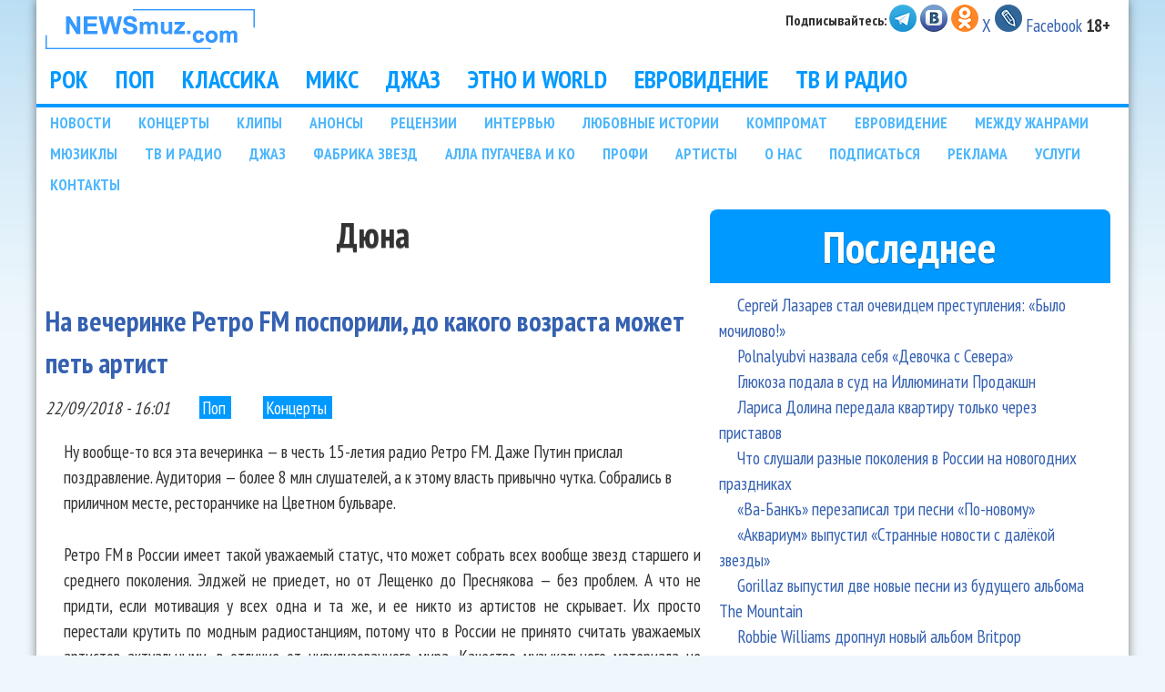

--- FILE ---
content_type: text/html; charset=utf-8
request_url: https://newsmuz.com/news/dyuna
body_size: 16367
content:
<!DOCTYPE html>
<!--[if lt IE 7]><html class="lt-ie9 lt-ie8 lt-ie7" lang="ru" dir="ltr"><![endif]-->
<!--[if IE 7]><html class="lt-ie9 lt-ie8" lang="ru" dir="ltr"><![endif]-->
<!--[if IE 8]><html class="lt-ie9" lang="ru" dir="ltr"><![endif]-->
<!--[if gt IE 8]><!--><html lang="ru" dir="ltr"><!--<![endif]-->
<head>
<meta charset="utf-8" />
<link rel="shortcut icon" href="https://newsmuz.com/i/favicon.ico" type="image/vnd.microsoft.icon" />
<meta name="viewport" content="width=device-width, initial-scale=1" />
<meta name="MobileOptimized" content="width" />
<meta name="HandheldFriendly" content="true" />
<meta name="apple-mobile-web-app-capable" content="yes" />
<meta name="generator" content="Drupal 7 (https://www.drupal.org)" />
<link rel="canonical" href="https://newsmuz.com/news/dyuna" />
<link rel="shortlink" href="https://newsmuz.com/taxonomy/term/2478" />
<meta property="og:site_name" content="Новости музыки и шоу бизнеса NEWSmuz.com" />
<meta property="og:type" content="article" />
<meta property="og:url" content="https://newsmuz.com/news/dyuna" />
<meta property="og:title" content="Дюна" />
<!-- SAPE RTB JS -->
<script
    async="async"
    src="https://cdn-rtb.sape.ru/rtb-b/js/405/2/130405.js"
    type="text/javascript">
</script>
<!-- SAPE RTB END -->
<script type="text/javascript" src="https://code.giraff.io/data/widget-newsmuzcom.js" async></script>
<title>Дюна | Новости музыки и шоу бизнеса NEWSmuz.com</title>
<link type="text/css" rel="stylesheet" href="https://newsmuz.com/sites/default/files/css/css_xE-rWrJf-fncB6ztZfd2huxqgxu4WO-qwma6Xer30m4.css" media="all" />
<link type="text/css" rel="stylesheet" href="https://newsmuz.com/sites/default/files/css/css_TFMvm36qZWYUB9QWC9Dg17dObqbH0WbVFGmj7WwKxVQ.css" media="all" />
<link type="text/css" rel="stylesheet" href="https://newsmuz.com/sites/default/files/css/css_6dxETVkZ-Hpxuqn18FFNAll__uPG4B_c1uslY3x0KBI.css" media="all" />
<link type="text/css" rel="stylesheet" href="https://newsmuz.com/sites/default/files/css/css_rP5iJ-BWw4FVpOe_fVdjUyvLTPm1N_h8l6xOGKgf73Y.css" media="screen" />
<link type="text/css" rel="stylesheet" href="https://newsmuz.com/sites/default/files/css/css_A_Bjr1OZLaoOmBYs5cwXKsnbe13CMMH54erE7R4SHOM.css" media="all" />
<link type="text/css" rel="stylesheet" href="https://newsmuz.com/sites/default/files/css/css_VGQf2kLZQvENGpm2GhJw62TSDl8xsQwTRbJEI5HO_dQ.css" media="only screen" />
<link type="text/css" rel="stylesheet" href="https://newsmuz.com/sites/default/files/css/css_oqVnrqZfThSF_ULUZ2N24tMe9769cnbC5u-jVqAebDs.css" media="screen" />
<link type="text/css" rel="stylesheet" href="https://newsmuz.com/sites/default/files/css/css_4kjUfjTmybmbDrCvPS_ATL1zdeBbBpbjxuvbRfWRoj8.css" media="only screen" />
<link type="text/css" rel="stylesheet" href="//fonts.googleapis.com/css?family=PT+Sans+Narrow:400,700&amp;subset=cyrillic-ext" media="all" />

<!--[if lt IE 8]>
<link type="text/css" rel="stylesheet" href="https://newsmuz.com/sites/default/files/css/css_reur1-RX9x2uqDVEJYGn_wdONfl7b1-HQiSiY8o5w3U.css" media="screen" />
<![endif]-->
<script type="text/javascript" src="https://newsmuz.com/sites/default/files/js/js_YD9ro0PAqY25gGWrTki6TjRUG8TdokmmxjfqpNNfzVU.js"></script>
<script type="text/javascript" src="https://newsmuz.com/sites/default/files/js/js_5eyyqd1-Lx5w-gJAfeM7ZAxC5ESwa_zupyS80-93sUY.js"></script>
<script type="text/javascript" src="https://newsmuz.com/sites/default/files/js/js_5JlhunjPX2AcdUhxcgUP_7R-x_MNuoVnjJZu_Z8aAXc.js"></script>
<script type="text/javascript" src="https://newsmuz.com/sites/default/files/js/js_bOjt6zaGKW3Ql601Hup9iK7fIzn0qjAbJuy9e8DrGus.js"></script>
<script type="text/javascript">
<!--//--><![CDATA[//><!--
jQuery.extend(Drupal.settings, {"basePath":"\/","pathPrefix":"","setHasJsCookie":0,"ajaxPageState":{"theme":"pixture_reloaded","theme_token":"Fkgt6XkRgN5e66Q-ZVep00-tev37OubTAaYot8HA-5I","js":{"0":1,"misc\/jquery.js":1,"misc\/jquery-extend-3.4.0.js":1,"misc\/jquery-html-prefilter-3.5.0-backport.js":1,"misc\/jquery.once.js":1,"misc\/drupal.js":1,"sites\/all\/modules\/lazyloader\/jquery.lazyloader.js":1,"public:\/\/languages\/ru_clR_US1KdmQ9bfw7QCuwXBv9zWONCutC0Y8eDMmkylo.js":1,"sites\/all\/libraries\/colorbox\/jquery.colorbox-min.js":1,"sites\/all\/modules\/colorbox\/js\/colorbox.js":1,"sites\/all\/modules\/colorbox\/js\/colorbox_load.js":1,"sites\/all\/modules\/colorbox\/js\/colorbox_inline.js":1,"sites\/all\/libraries\/superfish\/sftouchscreen.js":1,"sites\/all\/libraries\/superfish\/jquery.hoverIntent.minified.js":1,"sites\/all\/libraries\/superfish\/sfsmallscreen.js":1,"sites\/all\/libraries\/superfish\/supposition.js":1,"sites\/all\/libraries\/superfish\/superfish.js":1,"sites\/all\/libraries\/superfish\/supersubs.js":1,"sites\/all\/modules\/superfish\/superfish.js":1,"sites\/all\/themes\/adaptivetheme\/at_core\/scripts\/scalefix.js":1},"css":{"modules\/system\/system.base.css":1,"modules\/system\/system.menus.css":1,"modules\/system\/system.messages.css":1,"modules\/system\/system.theme.css":1,"modules\/comment\/comment.css":1,"modules\/field\/theme\/field.css":1,"modules\/node\/node.css":1,"modules\/user\/user.css":1,"sites\/all\/modules\/views\/css\/views.css":1,"sites\/all\/modules\/lazyloader\/lazyloader.css":1,"sites\/all\/modules\/ckeditor\/css\/ckeditor.css":1,"sites\/all\/libraries\/colorbox\/example3\/colorbox.css":1,"sites\/all\/modules\/ctools\/css\/ctools.css":1,"sites\/all\/modules\/panels\/css\/panels.css":1,"modules\/taxonomy\/taxonomy.css":1,"sites\/all\/libraries\/superfish\/css\/superfish.css":1,"sites\/all\/libraries\/superfish\/style\/nm-home.css":1,"sites\/all\/libraries\/superfish\/style\/nm-sec.css":1,"sites\/all\/themes\/adaptivetheme\/at_core\/css\/at.settings.style.headings.css":1,"sites\/all\/themes\/adaptivetheme\/at_core\/css\/at.settings.style.image.css":1,"sites\/all\/themes\/adaptivetheme\/at_core\/css\/at.layout.css":1,"sites\/all\/themes\/pixture_reloaded\/color\/colors.css":1,"sites\/all\/themes\/pixture_reloaded\/css\/pixture_reloaded.css":1,"sites\/all\/themes\/pixture_reloaded\/css\/pixture_reloaded.settings.style.css":1,"public:\/\/adaptivetheme\/pixture_reloaded_files\/pixture_reloaded.responsive.layout.css":1,"public:\/\/adaptivetheme\/pixture_reloaded_files\/pixture_reloaded.fonts.css":1,"public:\/\/adaptivetheme\/pixture_reloaded_files\/pixture_reloaded.responsive.styles.css":1,"\/\/fonts.googleapis.com\/css?family=PT+Sans+Narrow:400,700\u0026subset=cyrillic-ext":1,"public:\/\/adaptivetheme\/pixture_reloaded_files\/pixture_reloaded.lt-ie8.layout.css":1}},"colorbox":{"transition":"elastic","speed":"350","opacity":"0.85","slideshow":true,"slideshowAuto":true,"slideshowSpeed":"4500","slideshowStart":"\u0421\u0442\u0430\u0440\u0442 \u0441\u043b\u0430\u0439\u0434\u0448\u043e\u0443","slideshowStop":"\u041e\u0441\u0442\u0430\u043d\u043e\u0432\u0438\u0442\u044c \u0441\u043b\u0430\u0439\u0434\u0448\u043e\u0443","current":"{current} \u0438\u0437 {total}","previous":"\u00ab \u041f\u0440\u0435\u0434.","next":"\u0421\u043b\u0435\u0434. \u00bb","close":"\u0417\u0430\u043a\u0440\u044b\u0442\u044c","overlayClose":true,"returnFocus":true,"maxWidth":"98%","maxHeight":"98%","initialWidth":"350","initialHeight":"350","fixed":true,"scrolling":true,"mobiledetect":true,"mobiledevicewidth":"480px","file_public_path":"\/sites\/default\/files","specificPagesDefaultValue":"admin*\nimagebrowser*\nimg_assist*\nimce*\nnode\/add\/*\nnode\/*\/edit\nprint\/*\nprintpdf\/*\nsystem\/ajax\nsystem\/ajax\/*"},"views":{"ajax_path":"\/views\/ajax","ajaxViews":{"views_dom_id:0a2d03d215157ace3446960c5839b75b":{"view_name":"last","view_display_id":"block","view_args":"","view_path":"taxonomy\/term\/2478","view_base_path":null,"view_dom_id":"0a2d03d215157ace3446960c5839b75b","pager_element":0},"views_dom_id:1eea4a2c43bbdc047ab3076449c5fe08":{"view_name":"news_razd","view_display_id":"block","view_args":"2478","view_path":"taxonomy\/term\/2478","view_base_path":null,"view_dom_id":"1eea4a2c43bbdc047ab3076449c5fe08","pager_element":0}}},"urlIsAjaxTrusted":{"\/views\/ajax":true},"superfish":[{"id":"1","sf":{"animation":{"opacity":"show","height":"show"},"speed":"\u0027fast\u0027","autoArrows":true,"dropShadows":true,"disableHI":false},"plugins":{"touchscreen":{"mode":"useragent_predefined"},"smallscreen":{"mode":"window_width","addSelected":true,"menuClasses":false,"hyperlinkClasses":false,"title":"\u0420\u0430\u0437\u0434\u0435\u043b\u044b"},"supposition":false,"bgiframe":false}},{"id":"2","sf":{"animation":{"opacity":"show","height":"show"},"speed":"\u0027fast\u0027","autoArrows":true,"dropShadows":true,"disableHI":false},"plugins":{"smallscreen":{"mode":"window_width","addSelected":false,"menuClasses":false,"hyperlinkClasses":false,"title":"\u041f\u043e\u0434\u0440\u0430\u0437\u0434\u0435\u043b\u044b"},"supposition":true,"bgiframe":false,"supersubs":{"minWidth":"12","maxWidth":"27","extraWidth":1}}}],"adaptivetheme":{"pixture_reloaded":{"layout_settings":{"bigscreen":"two-sidebars-right","tablet_landscape":"two-sidebars-right-stack","tablet_portrait":"one-col-stack","smalltouch_landscape":"one-col-stack","smalltouch_portrait":"one-col-stack"},"media_query_settings":{"bigscreen":"only screen and (min-width:1025px)","tablet_landscape":"only screen and (min-width:1023px) and (max-width:1024px)","tablet_portrait":"only screen and (min-width:1023px) and (max-width:1024px)","smalltouch_landscape":"@media only screen and (min-width:321px) and (max-width:1022px)","smalltouch_portrait":"@media only screen and (min-width:321px) and (max-width:1022px)"}}},"lazyloader":{"loadImageDelay":"50"}});
//--><!]]>
</script>
<!--[if lt IE 9]>
<script src="https://newsmuz.com/sites/all/themes/adaptivetheme/at_core/scripts/html5.js?t8b8vi"></script>
<script src="https://newsmuz.com/sites/all/themes/adaptivetheme/at_core/scripts/respond.js?t8b8vi"></script>
<![endif]-->

</head>
<body class="html not-front not-logged-in one-sidebar sidebar-first page-taxonomy page-taxonomy-term page-taxonomy-term- page-taxonomy-term-2478 site-name-hidden atr-7.x-3.x atv-7.x-3.1 lang-ru site-name-новости-музыки-и-шоу-бизнеса-newsmuzcom section-news color-scheme-custom pixture-reloaded bs-l bb-n mb-dd mbp-l rc-8">
  <div id="skip-link" class="nocontent">
    <a href="#main-content" class="element-invisible element-focusable">Перейти к основному содержанию</a>
  </div>
    <div class="texture-overlay">
  <div id="page" class="container page ssc-n ssw-n ssa-l sss-n btc-n btw-b bta-c bts-l ntc-n ntw-b nta-c nts-n ptc-n ptw-b pta-c pts-l">

    <header id="header" class="clearfix" role="banner">
      <div class="header-inner clearfix">

                  <!-- start: Branding -->
          <div id="branding" class="branding-elements clearfix">

                          <div id="logo">
                <a href="/"><img class="site-logo" data-src="https://newsmuz.com/i/top.gif" src="https://newsmuz.com/sites/all/modules/lazyloader/image_placeholder.gif" alt="Новости музыки и шоу бизнеса NEWSmuz.com" /><noscript><img class="site-logo" src="https://newsmuz.com/i/top.gif" alt="Новости музыки и шоу бизнеса NEWSmuz.com" /></noscript></a>              </div>
            
                          <!-- start: Site name and Slogan hgroup -->
              <div id="name-and-slogan" class="element-invisible h-group" id="name-and-slogan">

                                  <h1 id="site-name" class="element-invisible" id="site-name"><a href="/" title="Главная страница">Новости музыки и шоу бизнеса NEWSmuz.com</a></h1>
                
                
              </div><!-- /end #name-and-slogan -->
            
          </div><!-- /end #branding -->
        
        <div class="region region-header"><div class="region-inner clearfix"><div id="block-block-27" class="block block-block no-title odd first last block-count-1 block-region-header block-27" ><div class="block-inner clearfix">  
  
  <div class="block-content content"><noindex><b><sup>&nbsp;Подписывайтесь: </sup></b><a href="https://t.me/newsmuz"><img src="/i/2014/telegram.png"></a> <a href="https://vk.com/newsmuzcom"><img src="/i/2014/vk.png"></a> <a href="https://ok.ru/group/62380783370354"><img src="/i/2014/ok.png" alt="Одноклассники"></a>  <a href="https://x.com/newsmuz">X</a> <a href="https://newsmusic.livejournal.com"><img src="/i/2014/livejournal.png" alt="ЖЖ" border="0"></a> <a href="https://www.facebook.com/newsmuz">Facebook</a> </noindex> <b>18+</b> </div>
  </div></div></div></div>
      </div>

    </header> <!-- /header -->

    <div id="menu-bar" class="nav clearfix"><nav id="block-superfish-1" class="block block-superfish menu-wrapper menu-bar-wrapper clearfix odd first block-count-2 block-region-menu-bar block-1" >  
      <h2 class="element-invisible block-title">Main menu</h2>
  
  <ul id="superfish-1" class="menu sf-menu sf-main-menu sf-horizontal sf-style-nm-home sf-total-items-8 sf-parent-items-0 sf-single-items-8"><li id="menu-823-1" class="first odd sf-item-1 sf-depth-1 sf-no-children"><a href="/rock" title="Новости рока и рок-музыки" class="sf-depth-1">РОК</a></li><li id="menu-824-1" class="middle even sf-item-2 sf-depth-1 sf-no-children"><a href="/pop" title="Новости популярной музыки" class="sf-depth-1">ПОП</a></li><li id="menu-825-1" class="middle odd sf-item-3 sf-depth-1 sf-no-children"><a href="/classic" title="Новости классической музыки и академической музыки" class="sf-depth-1">КЛАССИКА</a></li><li id="menu-826-1" class="middle even sf-item-4 sf-depth-1 sf-no-children"><a href="/music" title="Микс из разных жанров. Новости" class="sf-depth-1">МИКС</a></li><li id="menu-827-1" class="middle odd sf-item-5 sf-depth-1 sf-no-children"><a href="/jazz" title="Новости джаза" class="sf-depth-1">ДЖАЗ</a></li><li id="menu-828-1" class="middle even sf-item-6 sf-depth-1 sf-no-children"><a href="/ethno-world" title="Новости этно и world музыки" class="sf-depth-1">ЭТНО И WORLD</a></li><li id="menu-829-1" class="middle odd sf-item-7 sf-depth-1 sf-no-children"><a href="/newsarchive_59_5.htm" title="Конкурс Евровидение" class="sf-depth-1">ЕВРОВИДЕНИЕ</a></li><li id="menu-830-1" class="last even sf-item-8 sf-depth-1 sf-no-children"><a href="/tv-radio" title="Новости ТВ и радио" class="sf-depth-1">ТВ И РАДИО</a></li></ul>
  </nav><nav id="block-superfish-2" class="block block-superfish menu-wrapper menu-bar-wrapper clearfix even last block-count-3 block-region-menu-bar block-2" >  
      <h2 class="element-invisible block-title">Подразделы</h2>
  
  <ul id="superfish-2" class="menu sf-menu sf-menu-sec-menu sf-horizontal sf-style-nm-sec sf-total-items-22 sf-parent-items-0 sf-single-items-22"><li id="menu-834-2" class="first odd sf-item-1 sf-depth-1 sf-no-children"><a href="/news" title="Новости шоу-бизнеса и музыки" class="sf-depth-1">НОВОСТИ</a></li><li id="menu-835-2" class="middle even sf-item-2 sf-depth-1 sf-no-children"><a href="/show" title="Репортажи с концертов" class="sf-depth-1">КОНЦЕРТЫ</a></li><li id="menu-836-2" class="middle odd sf-item-3 sf-depth-1 sf-no-children"><a href="/clip" title="Музыкальные клипы" class="sf-depth-1">КЛИПЫ</a></li><li id="menu-837-2" class="middle even sf-item-4 sf-depth-1 sf-no-children"><a href="/anonce" title="Анонсы музыки" class="sf-depth-1">АНОНСЫ</a></li><li id="menu-838-2" class="middle odd sf-item-5 sf-depth-1 sf-no-children"><a href="/reviews" title="Рецензии на альбомы" class="sf-depth-1">РЕЦЕНЗИИ</a></li><li id="menu-839-2" class="middle even sf-item-6 sf-depth-1 sf-no-children"><a href="/interview" title="Интервью" class="sf-depth-1">ИНТЕРВЬЮ</a></li><li id="menu-840-2" class="middle odd sf-item-7 sf-depth-1 sf-no-children"><a href="/lovestories" title="Любовные истории в шоу-бизнесе" class="sf-depth-1">ЛЮБОВНЫЕ ИСТОРИИ</a></li><li id="menu-841-2" class="middle even sf-item-8 sf-depth-1 sf-no-children"><a href="/compromat" title="Компромат в шоу-бизнесе" class="sf-depth-1">КОМПРОМАТ</a></li><li id="menu-13858-2" class="middle odd sf-item-9 sf-depth-1 sf-no-children"><a href="/newsarchive_59_5.htm" title="" class="sf-depth-1">ЕВРОВИДЕНИЕ</a></li><li id="menu-842-2" class="middle even sf-item-10 sf-depth-1 sf-no-children"><a href="/other" title="Музыка любых жанров" class="sf-depth-1">МЕЖДУ ЖАНРАМИ</a></li><li id="menu-843-2" class="middle odd sf-item-11 sf-depth-1 sf-no-children"><a href="/musical" title="Мюзиклы" class="sf-depth-1">МЮЗИКЛЫ</a></li><li id="menu-13857-2" class="middle even sf-item-12 sf-depth-1 sf-no-children"><a href="/tv-radio" title="" class="sf-depth-1">ТВ И РАДИО</a></li><li id="menu-13859-2" class="middle odd sf-item-13 sf-depth-1 sf-no-children"><a href="/jazz" title="" class="sf-depth-1">ДЖАЗ</a></li><li id="menu-844-2" class="middle even sf-item-14 sf-depth-1 sf-no-children"><a href="/fabrika-zvezd" title="Фабрика звезд" class="sf-depth-1">ФАБРИКА ЗВЕЗД</a></li><li id="menu-845-2" class="middle odd sf-item-15 sf-depth-1 sf-no-children"><a href="/alla-pugacheva" title="Алла Пугачева и Компания" class="sf-depth-1">АЛЛА ПУГАЧЕВА И КО</a></li><li id="menu-3013-2" class="middle even sf-item-16 sf-depth-1 sf-no-children"><a href="/profi" title="Профессиональные музыкальные новости" class="sf-depth-1">ПРОФИ</a></li><li id="menu-1238-2" class="middle odd sf-item-17 sf-depth-1 sf-no-children"><a href="/artist" title="Новости по артистам" class="sf-depth-1">АРТИСТЫ</a></li><li id="menu-1240-2" class="middle even sf-item-18 sf-depth-1 sf-no-children"><a href="/about" title="О NEWSmuz.com" class="sf-depth-1">О НАС</a></li><li id="menu-1239-2" class="middle odd sf-item-19 sf-depth-1 sf-no-children"><a href="/podpiska" title="Подписка на новости шоу-бизнеса" class="sf-depth-1">ПОДПИСАТЬСЯ</a></li><li id="menu-1241-2" class="middle even sf-item-20 sf-depth-1 sf-no-children"><a href="/reklama" title="Реклама на NEWSmuz.com" class="sf-depth-1">РЕКЛАМА</a></li><li id="menu-10672-2" class="middle odd sf-item-21 sf-depth-1 sf-no-children"><a href="/uslugi" title="" class="sf-depth-1">УСЛУГИ</a></li><li id="menu-1249-2" class="last even sf-item-22 sf-depth-1 sf-no-children"><a href="/contacts" title="Контакты" class="sf-depth-1">КОНТАКТЫ</a></li></ul>
  </nav></div>
    <!-- Messages and Help -->
        
    <!-- Breadcrumbs -->
    
    
    <!-- Three column 3x33 Gpanel -->
    
    <div id="columns">
      <div class="columns-inner clearfix">

        <div id="content-column">
          <div class="content-inner">

            
            <section id="main-content" role="main">

                                            <header id="main-content-header" class="clearfix">

                                      <h1 id="page-title">Дюна</h1>
                  
                  
                </header>
                                                          <div id="content">
                  <div id="block-block-41" class="block block-block no-title odd first last block-count-4 block-region-content block-41" >  
  
  <!-- SAPE RTB DIV 600x340 -->
<div id="SRTB_734547"></div>
<!-- SAPE RTB END -->
  </div><div class="term-listing-heading"></div><div class="view view-full view-id-full view-display-id-block view-dom-id-28983e411d1989af3984f024ef23877a">
        
  
  
      <div class="view-content">
        <div class="views-row views-row-1 views-row-odd views-row-first views-row-last">
      
  <div class="views-field views-field-title-1">        <h2 class="field-content"><a href="/news/2018/na-vecherinke-retro-fm-posporili-do-kakogo-vozrasta-mozhet-pet-artist-41931">На вечеринке Ретро FM поспорили, до какого возраста может петь артист</a></h2>  </div>  
  <span class="views-field views-field-created">        <em class="field-content">22/09/2018 - 16:01</em>  </span>      &nbsp;  
  <span class="views-field views-field-field-razdel-news">        <span class="field-content"><a href="/pop">Поп</a></span>  </span>      &nbsp;  
  <span class="views-field views-field-field-podrazdel">        <span class="field-content"><a href="/show">Концерты</a></span>  </span>  
  <div class="views-field views-field-field-teaser">        <div class="field-content">Ну вообще-то вся эта вечеринка — в честь 15-летия радио Ретро FM. Даже Путин прислал поздравление. Аудитория — более 8 млн слушателей, а к этому власть привычно чутка. Собрались в приличном месте, ресторанчике на Цветном бульваре. </div>  </div>  
  <div class="views-field views-field-body">        <div class="field-content"><p>Ретро FM в России имеет такой уважаемый статус, что может собрать всех вообще звезд старшего и среднего поколения. Элджей не приедет, но от Лещенко до Преснякова — без проблем. А что не придти, если мотивация у всех одна и та же, и ее никто из артистов не скрывает. Их просто перестали крутить по модным радиостанциям, потому что в России не принято считать уважаемых артистов актуальными, в отличие от цивилизованного мира. Качество музыкального материала не имеет значения, а вот возраст — да.

<p>С другой стороны, нельзя сказать, чтобы звезды так уж сильно стремились доказать свою актуальность. Многие приехали даже без минусовок, потому что кто же не знает их золотые хиты. Виктор Рыбин («Дюна») уже со сцены иронизировал на тему звучащей фонограммы «Страны Лимонии», дескать, ее из караоке взяли. Но так и не объяснил, отчего он поет под то, что дадут. 

<p>Вообще-то мероприятие загадывалось под спонсоров, рекламодателей и региональных вещателей станции. Они доброжелательны. Они с радостью принимали всех, и даже более чем тепло.

<p>Тот же Виктор Рыбин поведал, что на день рождения супруга подарила ему игрушку-хрюшку, и когда открываешь холодильник, то она хрюкает. Про группу «Дюна» он сказал, что старшие ее забыли, а молодежь не знает. Когда его супругу Наталью Сенчукову спросили словами песни: «А Витька бабник?», - она уверенно ответила, что он - нормальный мужик, и потому Витька - бабник. Дмитрий Харатьян спел ту самую песню из «Гардемаринов», и рассказал, что прямо сейчас снимается их продолжение.

<p><DIV class=box_foto align=center><a href="https://pp.userapi.com/c850728/v850728768/92b0/LOZS7Lbe1bc.jpg" class="colorbox-load" title="Александр Иванов"><img src="https://pp.userapi.com/c850728/v850728768/92b0/LOZS7Lbe1bc.jpg" alt="Александр Иванов"></a><BR><STRONG>Александр Иванов</STRONG></DIV>

<p>Александр Иванов («Рондо») изображал рок-н-ролл в «Моя неласковая Русь» и «Потерянный рай», а между делом сообщил, что «мы понемножку разваливаемся, в госпиталях нас собирают, и спасибо Ретро за то, что продолжают нашу творческую жизнь». А между тем, все выступление Иванова очень тщательно снимал Виктор Салтыков, да еще как творчески — менял ракурсы, крутил телефон влево-вправо…

<p><DIV class=box_foto align=center><a href="https://pp.userapi.com/c850728/v850728768/92ce/HOO87mYh5gc.jpg" class="colorbox-load" title="Виктор Салтыков"><img src="https://pp.userapi.com/c850728/v850728768/92ce/HOO87mYh5gc.jpg" alt="Виктор Салтыков"></a><BR><STRONG>Виктор Салтыков</STRONG></DIV>

<p>Затем вышел и сказал, что спасибо Ретро ФМ за то, что хоть 98 лет можно стоять на сцене. С ведущими концерта возник торг по годам, но около сотни как раз сошлись. Салтыков спел «Белую ночь» и «Кони в яблоках». По поводу последней он заметил, что не предполагал, что именно она станет главной, но так уж судьба сложилась… Зато девушки из зала с удовольствием перебрались на сцену, и лихо пританцовывали под него.

<p><DIV class=box_foto align=center><a href="https://pp.userapi.com/c850728/v850728768/92d8/4_1UOuB1D5s.jpg" class="colorbox-load" title="Шура"><img src="https://pp.userapi.com/c850728/v850728768/92d8/4_1UOuB1D5s.jpg" alt="Шура"></a><BR><STRONG>Шура</STRONG></DIV>

<p>Шура в спортивной куртке индийской масти развязно отпел «Отшумели летние дожди» и «Холодную луну». За ним вышла Лада Дэнс с треками «Аромат любви» и «Девочка-ночь», и даже завела публику. Худющий Влад Сташевский напомнил про «Сеньориту Наташку» и «Позови меня в ночи», а заодно и про то, что он чуть ли не все эти 15 лет звучит на станции.

<p><DIV class=box_foto align=center><a href="https://pp.userapi.com/c850728/v850728768/92e2/GES7dUkHECc.jpg" class="colorbox-load" title="Олег Газманов"><img src="https://pp.userapi.com/c850728/v850728768/92e2/GES7dUkHECc.jpg" alt="Олег Газманов"></a><BR><STRONG>Олег Газманов</STRONG></DIV>

<p>Олег Газманов был бодр и многозначителен. После неизбежных «Ясных дней» он выстроил массовку из девушек, научил их махать руками, и «Морячку» («вы не представляете, как я устал петь эту песню») пел почти с кордебалетом. Правда, все равно почти все пришлось пропеть самому.

<p><DIV class=box_foto align=center><a href="https://pp.userapi.com/c850728/v850728768/92ec/QyZs7HCMmLc.jpg" class="colorbox-load" title="Вадим Казаченко"><img src="https://pp.userapi.com/c850728/v850728768/92ec/QyZs7HCMmLc.jpg" alt="Вадим Казаченко"></a><BR><STRONG>Вадим Казаченко</STRONG></DIV>

<p>Элегантный Вадим Казаченко вышел томным и отрешенным. Начал с «Желтых роз» (поистине самый сомнительный его хит, да под него и зрители разошлись), а затем после томных экивоков вдарил хитом «Ах какая женщина». И единственный из всех спел одну новую песню, из альбома «Глаза в глаза» (2018).

<p><DIV class=box_foto align=center><a href="https://pp.userapi.com/c850728/v850728768/92f6/TiD7buH0UKo.jpg" class="colorbox-load" title="Анжелика Варум"><img src="https://pp.userapi.com/c850728/v850728768/92f6/TiD7buH0UKo.jpg" alt="Анжелика Варум"></a><BR><STRONG>Анжелика Варум</STRONG></DIV>

<p>Анжелика Варум вышла со своим балетом и эффектно исполнила «Зимнюю вишню» и «Все в твоих руках». Владимир Маркин продолжил «Белой черемухой», «Я готов целовать песок», а затем «новой», по его словам, песней «Сиреневый туман». 

<p><DIV class=box_foto align=center><a href="https://pp.userapi.com/c850728/v850728768/9300/wPtdkaav9To.jpg" class="colorbox-load" title="Владимир Пресняков-младший"><img src="https://pp.userapi.com/c850728/v850728768/9300/wPtdkaav9To.jpg" alt="Владимир Пресняков-младший"></a><BR><STRONG>Владимир Пресняков-младший</STRONG></DIV>

<p>Алиса Моон напомнила про свои старые хиты «Подорожник трава» и «Алмаз». Завершил концерт Владимир Пресняков-младший своими до сих пор свежо звучащими хитами «Странник» и «Недотрога».

<p>Практически все звезды пели живьем, и доказали, что умеют это делать неплохо, вопреки предубеждениям публики. А вот новые песни петь им, кажется, уже лень.

<p><b>Гуру КЕН </b>

<p><DIV class=box_foto align=center><a href="https://pp.userapi.com/c850728/v850728768/92c4/dGQWBajdzAc.jpg" class="colorbox-load" title="Александр Иванов"><img src="https://pp.userapi.com/c850728/v850728768/92c4/dGQWBajdzAc.jpg" alt="Александр Иванов"></a><BR><STRONG>Александр Иванов</STRONG></DIV></div>  </div>  
  <div class="views-field views-field-field-tags">    <span class="views-label views-label-field-tags">Быстрый поиск: </span>    <div class="field-content"><a href="/news/dyuna" class="active">Дюна</a>, <a href="/news/viktor-saltykov">Виктор Салтыков</a>, <a href="/news/rondo">Рондо</a>, <a href="/news/shura">Шура</a>, <a href="/news/vlad-stashevskiy">Влад Сташевский</a>, <a href="/news/oleg-gazmanov">Олег Газманов</a>, <a href="/news/vadim-kazachenko">Вадим Казаченко</a>, <a href="/news/anzhelika-varum">Анжелика Варум</a>, <a href="/news/vladimir-presnyakov-starshiy">Владимир Пресняков-старший</a>, <a href="/news/guru-ken">Гуру Кен</a></div>  </div>  </div>
    </div>
  
  
  
  
  
  
</div>                </div>
              

              <!-- Feed icons (RSS, Atom icons etc -->
              
            </section> <!-- /main-content -->

            
          </div>
        </div> <!-- /content-column -->

        <div class="region region-sidebar-first sidebar"><div class="region-inner clearfix"><section id="block-views-last-block" class="block block-views odd first block-count-5 block-region-sidebar-first block-last-block" ><div class="block-inner clearfix">  
      <h2 class="block-title">Последнее</h2>
  
  <div class="block-content content"><div class="view view-last view-id-last view-display-id-block view-dom-id-0a2d03d215157ace3446960c5839b75b">
        
  
  
      <div class="view-content">
        <div class="views-row views-row-1 views-row-odd views-row-first">
      
  <span class="views-field views-field-title">        <span class="field-content news-list"><a href="/news/pop/sergey-lazarev-stal-ochevidcem-prestupleniya-bylo-mochilovo-51482">Сергей Лазарев стал очевидцем преступления: «Было мочилово!»</a></span>  </span>  </div>
  <div class="views-row views-row-2 views-row-even">
      
  <span class="views-field views-field-title">        <span class="field-content news-list"><a href="/news/pop/polnalyubvi-nazvala-sebya-devochka-s-severa-51481">Polnalyubvi назвала себя «Девочка с Севера»</a></span>  </span>  </div>
  <div class="views-row views-row-3 views-row-odd">
      
  <span class="views-field views-field-title">        <span class="field-content news-list"><a href="/news/pop/glyukoza-podala-v-sud-na-illyuminati-prodakshn-51480">Глюкоза подала в суд на Иллюминати Продакшн</a></span>  </span>  </div>
  <div class="views-row views-row-4 views-row-even">
      
  <span class="views-field views-field-title">        <span class="field-content news-list"><a href="/news/pop/larisa-dolina-peredala-kvartiru-tolko-cherez-pristavov-51479">Лариса Долина передала квартиру только через приставов</a></span>  </span>  </div>
  <div class="views-row views-row-5 views-row-odd">
      
  <span class="views-field views-field-title">        <span class="field-content news-list"><a href="/news/pop/chto-slushali-raznye-pokoleniya-v-rossii-na-novogodnih-prazdnikah-51478">Что слушали разные поколения в России на новогодних праздниках</a></span>  </span>  </div>
  <div class="views-row views-row-6 views-row-even">
      
  <span class="views-field views-field-title">        <span class="field-content news-list"><a href="/news/rock/va-bank-perezapisal-tri-pesni-po-novomu-51477">«Ва-Банкъ» перезаписал три песни «По-новому»</a></span>  </span>  </div>
  <div class="views-row views-row-7 views-row-odd">
      
  <span class="views-field views-field-title">        <span class="field-content news-list"><a href="/news/rock/akvarium-vypustil-strannye-novosti-s-dalyokoy-zvezdy-51474">«Аквариум» выпустил «Странные новости с далёкой звезды»</a></span>  </span>  </div>
  <div class="views-row views-row-8 views-row-even">
      
  <span class="views-field views-field-title">        <span class="field-content news-list"><a href="/news/pop/gorillaz-vypustil-dve-novye-pesni-iz-budushchego-alboma-mountain-51473">Gorillaz выпустил две новые песни из будущего альбома The Mountain</a></span>  </span>  </div>
  <div class="views-row views-row-9 views-row-odd">
      
  <span class="views-field views-field-title">        <span class="field-content news-list"><a href="/news/pop/robbie-williams-dropnul-novyy-albom-britpop-51472">Robbie Williams дропнул новый альбом Britpop</a></span>  </span>  </div>
  <div class="views-row views-row-10 views-row-even">
      
  <span class="views-field views-field-title">        <span class="field-content news-list"><a href="/news/rock/konstantin-kinchev-vypustil-pesnyu-pro-tishinu-i-pokoy-51471">Константин Кинчев выпустил песню про «Тишину и покой»</a></span>  </span>  </div>
  <div class="views-row views-row-11 views-row-odd">
      
  <span class="views-field views-field-title">        <span class="field-content news-list"><a href="/news/rock/ariya-pokazala-klip-o-volhvah-i-gordievom-uzle-51470">«Ария» показала клип о волхвах и «Гордиевом узле»</a></span>  </span>  </div>
  <div class="views-row views-row-12 views-row-even">
      
  <span class="views-field views-field-title">        <span class="field-content news-list"><a href="/news/pop/klava-koka-razmyshlyaet-pro-tysyachi-zim-51469">Клава Кока размышляет про «Тысячи зим»</a></span>  </span>  </div>
  <div class="views-row views-row-13 views-row-odd">
      
  <span class="views-field views-field-title">        <span class="field-content news-list"><a href="/news/pop/hammali-i-akmal-zadumalis-o-chem-ty-ne-spish-po-nocham-51468">HammAli и Akmal’ задумались, «О чем ты не спишь по ночам»</a></span>  </span>  </div>
  <div class="views-row views-row-14 views-row-even">
      
  <span class="views-field views-field-title">        <span class="field-content news-list"><a href="/news/pop/sergey-lazarev-stanceval-posledniy-tanec-51466">Сергей Лазарев станцевал «Последний танец»</a></span>  </span>  </div>
  <div class="views-row views-row-15 views-row-odd">
      
  <span class="views-field views-field-title">        <span class="field-content news-list"><a href="/news/rock/taynaya-doch-freddi-merkyuri-skonchalas-51465">Тайная дочь Фредди Меркьюри скончалась</a></span>  </span>  </div>
  <div class="views-row views-row-16 views-row-even">
      
  <span class="views-field views-field-title">        <span class="field-content news-list"><a href="/news/pop/rossiyane-na-novyy-god-slushali-bastu-zivert-i-dmitrienko-51464">Россияне на Новый год слушали Басту, Zivert и Дмитриенко</a></span>  </span>  </div>
  <div class="views-row views-row-17 views-row-odd">
      
  <span class="views-field views-field-title">        <span class="field-content news-list"><a href="/news/pop/jony-prodal-vse-eksponaty-svoey-vystavke-i-otdal-dengi-fondu-habenskogo-51463">Jony продал все экспонаты своей выставке, и отдал деньги фонду Хабенского</a></span>  </span>  </div>
  <div class="views-row views-row-18 views-row-even">
      
  <span class="views-field views-field-title">        <span class="field-content news-list"><a href="/news/rock/sting-vyplatil-800-tys-muzykantam-police-no-hotyat-eshche-51462">Sting выплатил $800 тыс музыкантам The Police, но они хотят еще</a></span>  </span>  </div>
  <div class="views-row views-row-19 views-row-odd">
      
  <span class="views-field views-field-title">        <span class="field-content news-list"><a href="/news/rock/sebastyan-bah-nastaivaet-na-tom-chto-ego-priglashali-pet-v-motley-crue-51461">Себастьян Бах настаивает на том, что его приглашали петь в Motley Crue</a></span>  </span>  </div>
  <div class="views-row views-row-20 views-row-even views-row-last">
      
  <span class="views-field views-field-title">        <span class="field-content news-list"><a href="/news/pop/bts-obyavila-o-grandioznom-mirovom-ture-51460">BTS объявила о грандиозном мировом туре</a></span>  </span>  </div>
    </div>
  
  
  
  
  
  
</div></div>
  </div></section><section id="block-views-news-razd-block" class="block block-views even last block-count-6 block-region-sidebar-first block-news-razd-block" ><div class="block-inner clearfix">  
      <h2 class="block-title">Новое</h2>
  
  <div class="block-content content"><div class="view view-news-razd view-id-news_razd view-display-id-block view-dom-id-1eea4a2c43bbdc047ab3076449c5fe08">
        
  
  
      <div class="view-content">
      <table  class="views-table cols-0">
       <tbody>
          <tr  class="odd views-row-first views-row-last">
                  <td  class="views-field views-field-field-news-image-prev news-image-prev">
            <a href="/news/2018/na-vecherinke-retro-fm-posporili-do-kakogo-vozrasta-mozhet-pet-artist-41931"><img class="image-style-none" data-src="https://newsmuz.com/sites/default/files/_prev/i-sm/p/presniakov_1.jpg" src="https://newsmuz.com/sites/all/modules/lazyloader/image_placeholder.gif" width="60" height="80" alt="" /><noscript><img class="image-style-none" src="https://newsmuz.com/sites/default/files/_prev/i-sm/p/presniakov_1.jpg" width="60" height="80" alt="" /></noscript></a>          </td>
                  <td  class="views-field views-field-title news-list">
            <a href="/news/2018/na-vecherinke-retro-fm-posporili-do-kakogo-vozrasta-mozhet-pet-artist-41931">На вечеринке Ретро FM поспорили, до какого возраста может петь артист</a>          </td>
              </tr>
      </tbody>
</table>
    </div>
  
  
  
  
  
  
</div></div>
  </div></section></div></div>        
      </div>
    </div> <!-- /columns -->

    
    <!-- four-4x25 Gpanel -->
          <div class="at-panel gpanel panel-display four-4x25 clearfix">
        <div class="panel-row row-1 clearfix">
                    <div class="region region-four-second"><div class="region-inner clearfix"><section id="block-views-blogi-block" class="block block-views odd first block-count-7 block-region-four-second block-blogi-block" ><div class="block-inner clearfix">  
      <h2 class="block-title">Блоги</h2>
  
  <div class="block-content content"><div class="view view-blogi view-id-blogi view-display-id-block view-dom-id-84bf9efd72c34fb5071a62c6be21b5cf">
        
  
  
      <div class="view-content">
      <table  class="views-table cols-0">
       <tbody>
          <tr  class="odd views-row-first">
                  <td  class="views-field views-field-title">
            <a href="/content/alexard/izvestnye-inostrannye-gruppy-obyavili-o-vozvrashchenii-v-rossiyu-v-2026-godu-51427">Известные иностранные группы объявили о...</a> <em><em class="placeholder">2 недели 6 дней</em> назад</em> <em><span class="username" rel="author">alexard</span></em>          </td>
                  <td  class="views-field views-field-field-avatar views-align-right">
            <a href="/users/alexard"><img class="image-style-thumbnail" data-src="https://newsmuz.com/sites/default/files/styles/thumbnail/public/avatar/users/2017/13837/7qgvohhh6ru.jpg?itok=b1IlzP-B" src="https://newsmuz.com/sites/all/modules/lazyloader/image_placeholder.gif" width="100" height="100" alt="" /><noscript><img class="image-style-thumbnail" src="https://newsmuz.com/sites/default/files/styles/thumbnail/public/avatar/users/2017/13837/7qgvohhh6ru.jpg?itok=b1IlzP-B" width="100" height="100" alt="" /></noscript></a>          </td>
              </tr>
          <tr  class="even">
                  <td  class="views-field views-field-title">
            <a href="/content/alexard/vboc-predstavili-novyy-singl-51426">V.B.O.C. представили новый сингл</a> <em><em class="placeholder">2 недели 6 дней</em> назад</em> <em><span class="username" rel="author">alexard</span></em>          </td>
                  <td  class="views-field views-field-field-avatar views-align-right">
            <a href="/users/alexard"><img class="image-style-thumbnail" data-src="https://newsmuz.com/sites/default/files/styles/thumbnail/public/avatar/users/2017/13837/7qgvohhh6ru.jpg?itok=b1IlzP-B" src="https://newsmuz.com/sites/all/modules/lazyloader/image_placeholder.gif" width="100" height="100" alt="" /><noscript><img class="image-style-thumbnail" src="https://newsmuz.com/sites/default/files/styles/thumbnail/public/avatar/users/2017/13837/7qgvohhh6ru.jpg?itok=b1IlzP-B" width="100" height="100" alt="" /></noscript></a>          </td>
              </tr>
          <tr  class="odd">
                  <td  class="views-field views-field-title">
            <a href="/content/alexard/age-rage-predstavili-cover-albom-51400">Age of Rage представили Cover-альбом</a> <em><em class="placeholder">3 недели 5 дней</em> назад</em> <em><span class="username" rel="author">alexard</span></em>          </td>
                  <td  class="views-field views-field-field-avatar views-align-right">
            <a href="/users/alexard"><img class="image-style-thumbnail" data-src="https://newsmuz.com/sites/default/files/styles/thumbnail/public/avatar/users/2017/13837/7qgvohhh6ru.jpg?itok=b1IlzP-B" src="https://newsmuz.com/sites/all/modules/lazyloader/image_placeholder.gif" width="100" height="100" alt="" /><noscript><img class="image-style-thumbnail" src="https://newsmuz.com/sites/default/files/styles/thumbnail/public/avatar/users/2017/13837/7qgvohhh6ru.jpg?itok=b1IlzP-B" width="100" height="100" alt="" /></noscript></a>          </td>
              </tr>
          <tr  class="even">
                  <td  class="views-field views-field-title">
            <a href="/content/alexard/i-lay-dying-obyavili-o-vozvrashchenii-v-rossiyu-51367">AS I LAY DYING объявили о возвращении в...</a> <em><em class="placeholder">1 месяц 5 дней</em> назад</em> <em><span class="username" rel="author">alexard</span></em>          </td>
                  <td  class="views-field views-field-field-avatar views-align-right">
            <a href="/users/alexard"><img class="image-style-thumbnail" data-src="https://newsmuz.com/sites/default/files/styles/thumbnail/public/avatar/users/2017/13837/7qgvohhh6ru.jpg?itok=b1IlzP-B" src="https://newsmuz.com/sites/all/modules/lazyloader/image_placeholder.gif" width="100" height="100" alt="" /><noscript><img class="image-style-thumbnail" src="https://newsmuz.com/sites/default/files/styles/thumbnail/public/avatar/users/2017/13837/7qgvohhh6ru.jpg?itok=b1IlzP-B" width="100" height="100" alt="" /></noscript></a>          </td>
              </tr>
          <tr  class="odd views-row-last">
                  <td  class="views-field views-field-title">
            <a href="/content/alexard/kaaper-anonsirovali-vyhod-novogo-alboma-singlom-amenhotep-51366">KA’APER анонсировали выход нового...</a> <em><em class="placeholder">1 месяц 6 дней</em> назад</em> <em><span class="username" rel="author">alexard</span></em>          </td>
                  <td  class="views-field views-field-field-avatar views-align-right">
            <a href="/users/alexard"><img class="image-style-thumbnail" data-src="https://newsmuz.com/sites/default/files/styles/thumbnail/public/avatar/users/2017/13837/7qgvohhh6ru.jpg?itok=b1IlzP-B" src="https://newsmuz.com/sites/all/modules/lazyloader/image_placeholder.gif" width="100" height="100" alt="" /><noscript><img class="image-style-thumbnail" src="https://newsmuz.com/sites/default/files/styles/thumbnail/public/avatar/users/2017/13837/7qgvohhh6ru.jpg?itok=b1IlzP-B" width="100" height="100" alt="" /></noscript></a>          </td>
              </tr>
      </tbody>
</table>
    </div>
  
  
  
      
<div class="more-link">
  <a href="/content">
    ещё  </a>
</div>
  
  
  
</div></div>
  </div></section><div id="block-block-21" class="block block-block no-title even last block-count-8 block-region-four-second block-21" ><div class="block-inner clearfix">  
  
  <div class="block-content content"><script type="text/javascript">
<!--
var _acic={dataProvider:10};(function(){var e=document.createElement("script");e.type="text/javascript";e.async=true;e.src="https://www.acint.net/aci.js";var t=document.getElementsByTagName("script")[0];t.parentNode.insertBefore(e,t)})()
//-->
</script></div>
  </div></div></div></div>        </div>
        <div class="panel-row row-2 clearfix">
          <div class="region region-four-third"><div class="region-inner clearfix"><section id="block-block-34" class="block block-block odd first block-count-9 block-region-four-third block-34" ><div class="block-inner clearfix">  
      <h2 class="block-title">Поиск</h2>
  
  <div class="block-content content"><div class="ya-site-form ya-site-form_inited_no" onclick="return {'action':'https://newsmuz.com/searchy','arrow':false,'bg':'transparent','fontsize':20,'fg':'#000000','language':'ru','logo':'rb','publicname':'Поиск по newsmuz.com','suggest':true,'target':'_blank','tld':'ru','type':3,'usebigdictionary':true,'searchid':2271355,'input_fg':'#000000','input_bg':'#ffffff','input_fontStyle':'normal','input_fontWeight':'normal','input_placeholder':'Поиск...','input_placeholderColor':'#000000','input_borderColor':'#3399ff'}"><form action="https://yandex.ru/search/site/" method="get" target="_blank"><input type="hidden" name="searchid" value="2271355"/><input type="hidden" name="l10n" value="ru"/><input type="hidden" name="reqenc" value="utf-8"/><input type="search" name="text" value=""/><input type="submit" value="Найти"/></form></div><style type="text/css">.ya-page_js_yes .ya-site-form_inited_no { display: none; }</style><script type="text/javascript">(function(w,d,c){var s=d.createElement('script'),h=d.getElementsByTagName('script')[0],e=d.documentElement;if((' '+e.className+' ').indexOf(' ya-page_js_yes ')===-1){e.className+=' ya-page_js_yes';}s.type='text/javascript';s.async=true;s.charset='utf-8';s.src=(d.location.protocol==='https:'?'https:':'http:')+'//site.yandex.net/v2.0/js/all.js';h.parentNode.insertBefore(s,h);(w[c]||(w[c]=[])).push(function(){Ya.Site.Form.init()})})(window,document,'yandex_site_callbacks');</script></div>
  </div></section><section id="block-views-blog-block" class="block block-views even last block-count-10 block-region-four-third block-blog-block" ><div class="block-inner clearfix">  
      <h2 class="block-title">Интересное</h2>
  
  <div class="block-content content"><div class="view view-blog view-id-blog view-display-id-block view-dom-id-3fed94d60cfba768298bd59375af79f1">
        
  
  
      <div class="view-content">
      <div class="item-list">    <ul>          <li class="views-row views-row-1 views-row-odd views-row-first">  
  <div class="views-field views-field-title">        <span class="field-content"><a href="/mnews/2026/bruno-mars-shutit-na-temu-kazino-vrode-klub-vulkan-24-51458">Бруно Марс шутит на тему казино вроде &quot;Клуб Вулкан 24&quot; </a></span>  </div></li>
          <li class="views-row views-row-2 views-row-even">  
  <div class="views-field views-field-title">        <span class="field-content"><a href="/mnews/2026/kak-mirovye-zvezdy-polyubili-sushi-51451">Как мировые звезды полюбили суши?</a></span>  </div></li>
          <li class="views-row views-row-3 views-row-odd">  
  <div class="views-field views-field-title">        <span class="field-content"><a href="/mnews/2026/kak-iskat-afishu-russkoyazychnyh-meropriyatiy-v-ssha-51432">Как искать афишу русскоязычных концертов в США</a></span>  </div></li>
          <li class="views-row views-row-4 views-row-even">  
  <div class="views-field views-field-title">        <span class="field-content"><a href="/mnews/2025/vanya-dmitrienko-artist-goda-po-versii-servisa-yandeks-muzyka-51348">Ваня Дмитриенко – артист года по версии сервиса «Яндекс Музыка»</a></span>  </div></li>
          <li class="views-row views-row-5 views-row-odd views-row-last">  
  <div class="views-field views-field-title">        <span class="field-content"><a href="/mnews/2025/innovacii-v-organizacii-meropriyatiy-v-2025-godu-51344">Инновации в организации мероприятий в 2025 году</a></span>  </div></li>
      </ul></div>    </div>
  
  
  
      
<div class="more-link">
  <a href="/mnews">
    все  </a>
</div>
  
  
  
</div></div>
  </div></section></div></div>          <div class="region region-four-fourth"><div class="region-inner clearfix"><section id="block-block-4" class="block block-block odd first last block-count-11 block-region-four-fourth block-4" ><div class="block-inner clearfix">  
      <h2 class="block-title">О нас</h2>
  
  <div class="block-content content">Новости музыки и шоу-бизнес сегодня - главная сфера интересов издания 
			<a href="http://newsmuz.com">&quot;Новости музыки и шоу-бизнеса NEWSmuz.com</a>  (экс - NEWSmusic.ru). 
			Последние новости музыки и шоу бизнеса обновляются круглосуточно. Российский шоу-бизнес 
			и артисты шоу-бизнеса - вы можете читать новости шоу-бизнеса России сегодня на сайте. Сообщить о новостях сегодня - наша работа.
		<p align="right">
									
<img src="/i/more.gif" hspace="5" border="0" class="absmiddle" width="16" height="12" /><a href="/about">подробнее</a> 
			о &quot;Новостях шоу-бизнеса&quot;
<br><img src="/i/more.gif" hspace="5" border="0" class="absmiddle" width="16" height="12" /><a href="/mnews">Мировые новости</a>
<br><img src="/i/more.gif" hspace="5" border="0" class="absmiddle" width="16" height="12" /><a href="/part">Новости партнеров</a></div>
  </div></section></div></div>        </div>
      </div>
    
          <footer id="footer" role="contentinfo">
        <div id="footer-inner" class="clearfix">
          <div class="region region-footer"><div class="region-inner clearfix"><div id="block-block-2" class="block block-block no-title odd first block-count-12 block-region-footer block-2" ><div class="block-inner clearfix">  
  
  <div class="block-content content"><noindex>
<!--LiveInternet counter--><script type="text/javascript"><!--
document.write("<img src='https://counter.yadro.ru/hit?r"+
escape(document.referrer)+((typeof(screen)=="undefined")?"":
";s"+screen.width+"*"+screen.height+"*"+(screen.colorDepth?
screen.colorDepth:screen.pixelDepth))+";u"+escape(document.URL)+
";h"+escape(document.title.substring(0,80))+";"+Math.random()+
"' width=1 height=1 alt=''>")//--></script><!--/LiveInternet-->
<!-- Yandex.Metrika counter -->
<script type="text/javascript">
(function (d, w, c) {
    (w[c] = w[c] || []).push(function() {
        try {
            w.yaCounter25850189 = new Ya.Metrika({id:25850189,
                    webvisor:true,
                    clickmap:true,
                    trackLinks:true,
                    accurateTrackBounce:true});
        } catch(e) { }
    });

    var n = d.getElementsByTagName("script")[0],
        s = d.createElement("script"),
        f = function () { n.parentNode.insertBefore(s, n); };
    s.type = "text/javascript";
    s.async = true;
    s.src = (d.location.protocol == "https:" ? "https:" : "http:") + "//mc.yandex.ru/metrika/watch.js";

    if (w.opera == "[object Opera]") {
        d.addEventListener("DOMContentLoaded", f, false);
    } else { f(); }
})(document, window, "yandex_metrika_callbacks");
</script>
<noscript><div><img src="//mc.yandex.ru/watch/25850189" style="position:absolute; left:-9999px;" alt="" /></div></noscript>
<!-- /Yandex.Metrika counter -->	
<!-- Top100 (Kraken) Widget -->
<span id="top100_widget"></span>
<!-- END Top100 (Kraken) Widget -->

<!-- Top100 (Kraken) Counter -->
<script>
    (function (w, d, c) {
    (w[c] = w[c] || []).push(function() {
        var options = {
            project: 698775,
            element: 'top100_widget',
        };
        try {
            w.top100Counter = new top100(options);
        } catch(e) { }
    });
    var n = d.getElementsByTagName("script")[0],
    s = d.createElement("script"),
    f = function () { n.parentNode.insertBefore(s, n); };
    s.type = "text/javascript";
    s.async = true;
    s.src =
    (d.location.protocol == "https:" ? "https:" : "http:") +
    "//st.top100.ru/top100/top100.js";

    if (w.opera == "[object Opera]") {
    d.addEventListener("DOMContentLoaded", f, false);
} else { f(); }
})(window, document, "_top100q");
</script>
<noscript>
  <img src="//counter.rambler.ru/top100.cnt?pid=698775" alt="Топ-100" />
</noscript>
<!-- END Top100 (Kraken) Counter -->
<!-- Rating@Mail.ru counter -->
<script type="text/javascript">
var _tmr = window._tmr || (window._tmr = []);
_tmr.push({id: "891534", type: "pageView", start: (new Date()).getTime()});
(function (d, w, id) {
  if (d.getElementById(id)) return;
  var ts = d.createElement("script"); ts.type = "text/javascript"; ts.async = true; ts.id = id;
  ts.src = (d.location.protocol == "https:" ? "https:" : "http:") + "//top-fwz1.mail.ru/js/code.js";
  var f = function () {var s = d.getElementsByTagName("script")[0]; s.parentNode.insertBefore(ts, s);};
  if (w.opera == "[object Opera]") { d.addEventListener("DOMContentLoaded", f, false); } else { f(); }
})(document, window, "topmailru-code");
</script><noscript><div>
<img src="//top-fwz1.mail.ru/counter?id=891534;js=na" style="border:0;position:absolute;left:-9999px;" alt="" />
</div></noscript>
<!-- //Rating@Mail.ru counter -->
<!-- Rating@Mail.ru logo -->
<a href="https://top.mail.ru/jump?from=891534">
<img src="//top-fwz1.mail.ru/counter?id=891534;t=303;l=1" 
style="border:0;" height="15" width="88" alt="Рейтинг@Mail.ru" /></a>
<!-- //Rating@Mail.ru logo -->

</noindex> 
<table>
<tr><td width="50%" colspan="2"><div align="center"><font color="000"><small>© 2002-2025. <a href="/">Информационное агентство NEWSmuz - последние новости шоу-бизнеса России сегодня</a>.
	<noindex><a href="https://guruken.ru">Аналитика шоу-бизнеса</a>, <a href="https://showbi.ru">Фото звезд</a></font></small></noindex></div></td>
	<td width="50%" colspan="2"><noindex><center>  <a href="https://www.liveinternet.ru/stat/newsmuz.com/"
target=_blank><img src="https://counter.yadro.ru/logo?26.11"
border=0 width=88 height=15></a>
<!-- webmoney attestation label#CFD1BFCD-88E0-449A-B024-7CA35CE2B5D4 begin -->
<img src="/i/webmoney.gif" border="0" width="88" height="31">
<!-- webmoney attestation label#CFD1BFCD-88E0-449A-B024-7CA35CE2B5D4 end -->
</center></noindex>
</td></tr><tr>
	<td class="box_innerhead" colspan="4">

 </td></tr></table></div>
  </div></div><div id="block-block-26" class="block block-block no-title even last block-count-13 block-region-footer block-26" ><div class="block-inner clearfix">  
  
  <div class="block-content content"><div id="grf_newsmuzcom_2"></div></div>
  </div></div></div></div>        </div>
      </footer>
    
  </div> <!-- /page -->
</div> <!-- /texture overlay -->
  <div class="region region-page-bottom"><div class="region-inner clearfix">      <noscript>
        <style type="text/css" media="all">
          img[data-src] { display: none !important; }
        </style>
      </noscript></div></div><script type="text/javascript">
<!--//--><![CDATA[//><!--
      (function ($) {
        Drupal.behaviors.lazyloader = {
          attach: function (context, settings) {
            $("img[data-src]").lazyloader({distance: 0, icon: "/sites/all/modules/lazyloader/loader/loader-7.gif" });
          }
        };
      }(jQuery));
//--><!]]>
</script>
  <!-- Yandex.RTB R-A-281875-20 -->
<script>
(function renderInImage(adImagesCounter, images) {
    if (adImagesCounter <= 0 || !images.length) {
        return
    }
    const image = images.shift()
    image.id = `yandex_rtb_R-A-281875-20-${Math.random().toString(16).slice(2)}`
    window.yaContextCb.push(() => {
        Ya.Context.AdvManager.render({
            "renderTo": image.id,
            "blockId": "R-A-281875-20",
            "type": "inImage",
            "onRender": () => {
                renderInImage(adImagesCounter-1, images)
            },
            "altCallback": () => {
                renderInImage(adImagesCounter, images)
            },
            "onError": () => {
                renderInImage(adImagesCounter, images)
            }
        })
    })
})(1, Array.from(document.querySelectorAll("img")))
</script>
</body>
</html>


--- FILE ---
content_type: text/css
request_url: https://newsmuz.com/sites/default/files/css/css_6dxETVkZ-Hpxuqn18FFNAll__uPG4B_c1uslY3x0KBI.css
body_size: 2258
content:
#colorbox,#cboxOverlay,#cboxWrapper{position:absolute;top:0;left:0;z-index:9999;overflow:hidden;-webkit-transform:translate3d(0,0,0);}#cboxWrapper{max-width:none;}#cboxOverlay{position:fixed;width:100%;height:100%;}#cboxMiddleLeft,#cboxBottomLeft{clear:left;}#cboxContent{position:relative;}#cboxLoadedContent{overflow:auto;-webkit-overflow-scrolling:touch;}#cboxTitle{margin:0;}#cboxLoadingOverlay,#cboxLoadingGraphic{position:absolute;top:0;left:0;width:100%;height:100%;}#cboxPrevious,#cboxNext,#cboxClose,#cboxSlideshow{cursor:pointer;}.cboxPhoto{float:left;margin:auto;border:0;display:block;max-width:none;-ms-interpolation-mode:bicubic;}.cboxIframe{width:100%;height:100%;display:block;border:0;padding:0;margin:0;}#colorbox,#cboxContent,#cboxLoadedContent{box-sizing:content-box;-moz-box-sizing:content-box;-webkit-box-sizing:content-box;}#cboxOverlay{background:#000;opacity:0.9;filter:alpha(opacity = 90);}#colorbox{outline:0;}#cboxContent{margin-top:20px;background:#000;}.cboxIframe{background:#fff;}#cboxError{padding:50px;border:1px solid #ccc;}#cboxLoadedContent{border:5px solid #000;background:#fff;}#cboxTitle{position:absolute;top:-20px;left:0;color:#ccc;}#cboxCurrent{position:absolute;top:-20px;right:0px;color:#ccc;}#cboxLoadingGraphic{background:url(/sites/all/libraries/colorbox/example3/images/loading.gif) no-repeat center center;}#cboxPrevious,#cboxNext,#cboxSlideshow,#cboxClose{border:0;padding:0;margin:0;overflow:visible;width:auto;background:none;}#cboxPrevious:active,#cboxNext:active,#cboxSlideshow:active,#cboxClose:active{outline:0;}#cboxSlideshow{position:absolute;top:-20px;right:90px;color:#fff;}#cboxPrevious{position:absolute;top:50%;left:5px;margin-top:-32px;background:url(/sites/all/libraries/colorbox/example3/images/controls.png) no-repeat top left;width:28px;height:65px;text-indent:-9999px;}#cboxPrevious:hover{background-position:bottom left;}#cboxNext{position:absolute;top:50%;right:5px;margin-top:-32px;background:url(/sites/all/libraries/colorbox/example3/images/controls.png) no-repeat top right;width:28px;height:65px;text-indent:-9999px;}#cboxNext:hover{background-position:bottom right;}#cboxClose{position:absolute;top:5px;right:5px;display:block;background:url(/sites/all/libraries/colorbox/example3/images/controls.png) no-repeat top center;width:38px;height:19px;text-indent:-9999px;}#cboxClose:hover{background-position:bottom center;}
.ctools-locked{color:red;border:1px solid red;padding:1em;}.ctools-owns-lock{background:#ffffdd none repeat scroll 0 0;border:1px solid #f0c020;padding:1em;}a.ctools-ajaxing,input.ctools-ajaxing,button.ctools-ajaxing,select.ctools-ajaxing{padding-right:18px !important;background:url(/sites/all/modules/ctools/images/status-active.gif) right center no-repeat;}div.ctools-ajaxing{float:left;width:18px;background:url(/sites/all/modules/ctools/images/status-active.gif) center center no-repeat;}
div.panel-pane div.admin-links{font-size:xx-small;margin-right:1em;}div.panel-pane div.admin-links li a{color:#ccc;}div.panel-pane div.admin-links li{padding-bottom:2px;background:white;z-index:201;}div.panel-pane div.admin-links:hover a,div.panel-pane div.admin-links-hover a{color:#000;}div.panel-pane div.admin-links a:before{content:"[";}div.panel-pane div.admin-links a:after{content:"]";}div.panel-pane div.panel-hide{display:none;}div.panel-pane div.panel-hide-hover,div.panel-pane:hover div.panel-hide{display:block;position:absolute;z-index:200;margin-top:-1.5em;}div.panel-pane div.feed a{float:right;}
tr.taxonomy-term-preview{background-color:#EEE;}tr.taxonomy-term-divider-top{border-bottom:none;}tr.taxonomy-term-divider-bottom{border-top:1px dotted #CCC;}.taxonomy-term-description{margin:5px 0 20px;}
.sf-menu,.sf-menu *{list-style:none;margin:0;padding:0;}.sf-menu{line-height:1.0;z-index:497;}.sf-menu ul{left:0;position:absolute;top:-99999em;width:12em;}.sf-menu ul li{width:100%;}.sf-menu li{float:left;position:relative;z-index:498;}.sf-menu a{display:block;position:relative;}.sf-menu li:hover,.sf-menu li.sfHover,.sf-menu li:hover ul,.sf-menu li.sfHover ul{z-index:499;}.sf-menu li:hover > ul,.sf-menu li.sfHover > ul{left:0;top:2.5em;}.sf-menu li li:hover > ul,.sf-menu li li.sfHover > ul{left:12em;top:0;}.sf-hidden{left:0 !important;top:-99999em !important;}.sf-menu a.sf-with-ul{min-width:1px;}.sf-sub-indicator{background:url(/sites/all/libraries/superfish/images/arrows-ffffff.png) no-repeat -10px -100px;display:block;height:10px;overflow:hidden;position:absolute;right:0.75em;text-indent:-999em;top:1.05em;width:10px;}a > .sf-sub-indicator{top:0.8em;background-position:0 -100px;}a:focus > .sf-sub-indicator,a:hover > .sf-sub-indicator,a:active > .sf-sub-indicator,li:hover > a > .sf-sub-indicator,li.sfHover > a > .sf-sub-indicator{background-position:-10px -100px;}.sf-menu ul .sf-sub-indicator{background-position:-10px 0;}.sf-menu ul a > .sf-sub-indicator{background-position:0 0;}.sf-menu ul a:focus > .sf-sub-indicator,.sf-menu ul a:hover > .sf-sub-indicator,.sf-menu ul a:active > .sf-sub-indicator,.sf-menu ul li:hover > a > .sf-sub-indicator,.sf-menu ul li.sfHover > a > .sf-sub-indicator{background-position:-10px 0;}.sf-menu.sf-horizontal.sf-shadow ul,.sf-menu.sf-vertical.sf-shadow ul,.sf-menu.sf-navbar.sf-shadow ul ul{background:url(/sites/all/libraries/superfish/images/shadow.png) no-repeat right bottom;padding:0 8px 9px 0 !important;-webkit-border-top-right-radius:8px;-webkit-border-bottom-left-radius:8px;-moz-border-radius-topright:8px;-moz-border-radius-bottomleft:8px;border-top-right-radius:8px;border-bottom-left-radius:8px;}.sf-shadow ul.sf-shadow-off{background:transparent;}.sf-menu.rtl,.sf-menu.rtl li{float:right;}.sf-menu.rtl li:hover > ul,.sf-menu.rtl li.sfHover > ul{left:auto;right:0;}.sf-menu.rtl li li:hover > ul,.sf-menu.rtl li li.sfHover > ul{left:auto;right:12em;}.sf-menu.rtl ul{left:auto;right:0;}.sf-menu.rtl .sf-sub-indicator{left:0.75em;right:auto;background:url(/sites/all/libraries/superfish/images/arrows-ffffff-rtl.png) no-repeat -10px -100px;}.sf-menu.rtl a > .sf-sub-indicator{top:0.8em;background-position:-10px -100px;}.sf-menu.rtl a:focus > .sf-sub-indicator,.sf-menu.rtl a:hover > .sf-sub-indicator,.sf-menu.rtl a:active > .sf-sub-indicator,.sf-menu.rtl li:hover > a > .sf-sub-indicator,.sf-menu.rtl li.sfHover > a > .sf-sub-indicator{background-position:0 -100px;}.sf-menu.rtl ul .sf-sub-indicator{background-position:0 0;}.sf-menu.rtl ul a > .sf-sub-indicator{background-position:-10px 0;}.sf-menu.rtl ul a:focus > .sf-sub-indicator,.sf-menu.rtl ul a:hover > .sf-sub-indicator,.sf-menu.rtl ul a:active > .sf-sub-indicator,.sf-menu.rtl ul li:hover > a > .sf-sub-indicator,.sf-menu.rtl ul li.sfHover > a > .sf-sub-indicator{background-position:0 0;}.sf-menu.rtl.sf-horizontal.sf-shadow ul,.sf-menu.rtl.sf-vertical.sf-shadow ul,.sf-menu.rtl.sf-navbar.sf-shadow ul ul{background-position:bottom left;padding:0 0 9px 8px !important;-webkit-border-radius:8px;-webkit-border-top-right-radius:0;-webkit-border-bottom-left-radius:0;-moz-border-radius:8px;-moz-border-radius-topright:0;-moz-border-radius-bottomleft:0;border-radius:8px;border-top-right-radius:0;border-bottom-left-radius:0;}.sf-vertical.rtl li:hover > ul,.sf-vertical.rtl li.sfHover > ul{left:auto;right:12em;}.sf-vertical.rtl .sf-sub-indicator{background-position:-10px 0;}.sf-vertical.rtl a > .sf-sub-indicator{background-position:0 0;}.sf-vertical.rtl a:focus > .sf-sub-indicator,.sf-vertical.rtl a:hover > .sf-sub-indicator,.sf-vertical.rtl a:active > .sf-sub-indicator,.sf-vertical.rtl li:hover > a > .sf-sub-indicator,.sf-vertical.rtl li.sfHover > a > .sf-sub-indicator{background-position:-10px 0;}.sf-navbar.rtl li li{float:right;}.sf-navbar.rtl ul .sf-sub-indicator{background-position:0 -100px;}.sf-navbar.rtl ul a > .sf-sub-indicator{background-position:-10px -100px;}.sf-navbar.rtl ul a:focus > .sf-sub-indicator,.sf-navbar.rtl ul a:hover > .sf-sub-indicator,.sf-navbar.rtl ul a:active > .sf-sub-indicator,.sf-navbar.rtl ul li:hover > a > .sf-sub-indicator,.sf-navbar.rtl ul li.sfHover > a > .sf-sub-indicator{background-position:0 -100px;}.sf-navbar.rtl ul ul .sf-sub-indicator{background-position:0 0;}.sf-navbar.rtl ul ul a > .sf-sub-indicator{background-position:-10px 0;}.sf-navbar.rtl ul ul a:focus > .sf-sub-indicator,.sf-navbar.rtl ul ul a:hover > .sf-sub-indicator,.sf-navbar.rtl ul ul a:active > .sf-sub-indicator,.sf-navbar.rtl ul ul li:hover > a > .sf-sub-indicator,.sf-navbar.rtl ul ul li.sfHover > a > .sf-sub-indicator{background-position:0 0;}.sf-navbar.rtl li li:hover > ul,.sf-navbar.rtl li li.sfHover > ul{left:auto;right:0;}.sf-navbar.rtl li li li:hover > ul,.sf-navbar.rtl li li li.sfHover > ul{left:auto;right:12em;}.sf-navbar.rtl > li > ul{background:transparent;padding:0;-moz-border-radius-bottomright:0;-moz-border-radius-topleft:0;-webkit-border-top-left-radius:0;-webkit-border-bottom-right-radius:0;}
.sf-menu.sf-style-nm-home{float:left;margin-bottom:1em;padding:0;font-family:'PT Sans Narrow',sans-serif;font-stretch:ultra-condensed;font-size:1.4em;}.sf-menu.sf-style-nm-home.sf-navbar{width:100%;}.sf-menu.sf-style-nm-home ul{padding-left:0;}.sf-menu.sf-style-nm-home a{border-left:1px solid #fff;border-top:1px solid #CFDEFF;padding:0.75em 0.75em;}.sf-menu.sf-style-nm-home a,.sf-menu.sf-style-nm-home .sf-depth-1 a{color:#0099ff;}.sf-menu.sf-style-nm-home a.sf-with-ul{padding-right:1em;}.sf-menu.sf-style-nm-home.rtl a.sf-with-ul{padding-left:0em;padding-right:0em;}.sf-menu.sf-style-nm-home span.sf-description{color:#0099ff;display:block;font-size:0.8em;line-height:1.5em;margin:5px 0 0 5px;padding:0;}.sf-menu.sf-style-nm-home li,.sf-menu.sf-style-nm-home.sf-navbar{background:#FFFFFF;}.sf-menu.sf-style-nm-home li li{background:#AABDE6;}.sf-menu.sf-style-nm-home li li li{background:#9AAEDB;}.sf-menu.sf-style-nm-home li:hover,.sf-menu.sf-style-nm-home li.sfHover,.sf-menu.sf-style-nm-home a:focus,.sf-menu.sf-style-nm-home a:hover,.sf-menu.sf-style-nm-home a:active{background:#0099ff;color:#FFFFFF;outline:0;}.sf-menu.sf-style-nm-home ul.sf-megamenu li.sf-megamenu-wrapper ol,.sf-menu.sf-style-nm-home ul.sf-megamenu li.sf-megamenu-wrapper ol li{margin:0;padding:0;}.sf-menu.sf-style-nm-home ul.sf-megamenu li.sf-megamenu-wrapper a.menuparent{font-weight:bold;}.sf-menu.sf-style-nm-home ul.sf-megamenu li.sf-megamenu-wrapper ol li.sf-megamenu-column{display:inline;float:left;width:12em;}.sf-menu.sf-style-nm-home.rtl ul.sf-megamenu li.sf-megamenu-wrapper ol li.sf-megamenu-column{float:right;}.sf-menu.sf-style-nm-home li.sf-parent-children-1 ul.sf-megamenu{width:12em;}.sf-menu.sf-style-nm-home li.sf-parent-children-2 ul.sf-megamenu{width:24em;}.sf-menu.sf-style-nm-home li.sf-parent-children-3 ul.sf-megamenu{width:36em;}.sf-menu.sf-style-nm-home li.sf-parent-children-4 ul.sf-megamenu{width:48em;}.sf-menu.sf-style-nm-home li.sf-parent-children-5 ul.sf-megamenu{width:60em;}.sf-menu.sf-style-nm-home li.sf-parent-children-6 ul.sf-megamenu{width:72em;}.sf-menu.sf-style-nm-home li.sf-parent-children-7 ul.sf-megamenu{width:84em;}.sf-menu.sf-style-nm-home li.sf-parent-children-8 ul.sf-megamenu{width:96em;}.sf-menu.sf-style-nm-home li.sf-parent-children-9 ul.sf-megamenu{width:108em;}.sf-menu.sf-style-nm-home li.sf-parent-children-10 ul.sf-megamenu{width:120em;}
.sf-menu.sf-style-nm-sec{float:left;margin-bottom:1em;padding:0;font-family:'PT Sans Narrow',sans-serif;font-stretch:ultra-condensed;font-size:0.9em;border-top:4px solid #0099ff;}.sf-menu.sf-style-nm-sec.sf-navbar{width:100%;}.sf-menu.sf-style-nm-sec ul{padding-left:0;}.sf-menu.sf-style-nm-sec a{border-left:1px solid #fff;border-top:1px solid #CFDEFF;padding:0.75em 0.75em;}.sf-menu.sf-style-nm-sec a,.sf-menu.sf-style-nm-sec .sf-depth-1 a{color:#4eb7fd;}.sf-menu.sf-style-nm-sec a.sf-with-ul{padding-right:1em;}.sf-menu.sf-style-nm-sec.rtl a.sf-with-ul{padding-left:0em;padding-right:0em;}.sf-menu.sf-style-nm-sec span.sf-description{color:#0099ff;display:block;font-size:0.8em;line-height:1.5em;margin:5px 0 0 5px;padding:0;}.sf-menu.sf-style-nm-sec li,.sf-menu.sf-style-nm-sec.sf-navbar{background:#FFFFFF;}.sf-menu.sf-style-nm-sec li li{background:#AABDE6;}.sf-menu.sf-style-nm-sec li li li{background:#9AAEDB;}.sf-menu.sf-style-nm-sec li:hover,.sf-menu.sf-style-nm-sec li.sfHover,.sf-menu.sf-style-nm-sec a:focus,.sf-menu.sf-style-nm-sec a:hover,.sf-menu.sf-style-nm-sec a:active{background:#0099ff;color:#FFFFFF;outline:0;}.sf-menu.sf-style-nm-sec ul.sf-megamenu li.sf-megamenu-wrapper ol,.sf-menu.sf-style-nm-sec ul.sf-megamenu li.sf-megamenu-wrapper ol li{margin:0;padding:0;}.sf-menu.sf-style-nm-sec ul.sf-megamenu li.sf-megamenu-wrapper a.menuparent{font-weight:bold;}.sf-menu.sf-style-nm-sec ul.sf-megamenu li.sf-megamenu-wrapper ol li.sf-megamenu-column{display:inline;float:left;width:12em;}.sf-menu.sf-style-nm-sec.rtl ul.sf-megamenu li.sf-megamenu-wrapper ol li.sf-megamenu-column{float:right;}.sf-menu.sf-style-nm-sec li.sf-parent-children-1 ul.sf-megamenu{width:12em;}.sf-menu.sf-style-nm-sec li.sf-parent-children-2 ul.sf-megamenu{width:24em;}.sf-menu.sf-style-nm-sec li.sf-parent-children-3 ul.sf-megamenu{width:36em;}.sf-menu.sf-style-nm-sec li.sf-parent-children-4 ul.sf-megamenu{width:48em;}.sf-menu.sf-style-nm-sec li.sf-parent-children-5 ul.sf-megamenu{width:60em;}.sf-menu.sf-style-nm-sec li.sf-parent-children-6 ul.sf-megamenu{width:72em;}.sf-menu.sf-style-nm-sec li.sf-parent-children-7 ul.sf-megamenu{width:84em;}.sf-menu.sf-style-nm-sec li.sf-parent-children-8 ul.sf-megamenu{width:96em;}.sf-menu.sf-style-nm-sec li.sf-parent-children-9 ul.sf-megamenu{width:108em;}.sf-menu.sf-style-nm-sec li.sf-parent-children-10 ul.sf-megamenu{width:120em;}


--- FILE ---
content_type: text/css
request_url: https://newsmuz.com/sites/default/files/css/css_4kjUfjTmybmbDrCvPS_ATL1zdeBbBpbjxuvbRfWRoj8.css
body_size: 1616
content:
.full-width{width:960px;height:auto;overflow:hidden}#teaser.normal{width:960px;}.one_half{width:48%;}.one_third{width:33.33%;}.two_thirds{width:66.67%;}.one_fourth{width:25%;}.three_fourths{width:75%;}.one_fifth{width:16.8%;}.two_fifth{width:37.6%;}.three_fifth{width:58.4%;}.four_fifth{width:79.2%;}.one_sixth{width:13.33%;}.five_sixth{width:82.67%;}.one_half,.one_third,.two_thirds,.three_fourths,.one_fourth,.one_fifth,.two_fifth,.three_fifth,.four_fifth,.one_sixth,.five_sixth{position:relative;margin-right:0;margin-bottom:20px;float:left;}.last{margin-right:0 !important;}.container{position:relative;width:960px;margin:0 auto;padding:0;}.span1,.one.column,.one.columns{width:40px;}.two.columns{width:100px;}.three.columns{width:160px;}.four.columns{width:220px;}.five.columns{width:280px;}.six.columns{width:340px;}.seven.columns{width:400px;}.eight.columns{width:460px;}.nine.columns{width:520px;}.ten.columns{width:580px;}.eleven.columns{width:640px;}.twelve.columns{width:700px;}.thirteen.columns{width:760px;}.fourteen.columns{width:820px;}.fifteen.columns{width:880px;}.sixteen.columns{width:940px;}.one-third.column{width:300px;}.two-thirds.column{width:620px;}.one-third.column.alpha,.one-third.column.omega{width:310px;}.two-thirds.column.alpha,.two-thirds.column.omega{width:630px;}.column,.columns{float:left;display:inline;margin-left:5px;margin-right:10px;}.column.alpha,.columns.alpha{margin-left:0;}.column.omega,.columns.omega{margin-right:0;}.offset-by-half{padding-left:30px;}.offset1,.offset-by-one{padding-left:60px;}.offset2,.offset-by-two{padding-left:120px;}.offset3,.offset-by-three{padding-left:180px;}.offset4,.offset-by-four{padding-left:240px;}.offset5,.offset-by-five{padding-left:300px;}.offset6,.offset-by-six{padding-left:360px;}.offset7,.offset-by-seven{padding-left:420px;}.offset8,.offset-by-eight{padding-left:480px;}.offset9,.offset-by-nine{padding-left:540px;}.offset10,.offset-by-ten{padding-left:600px;}.offset11,.offset-by-eleven{padding-left:660px;}.offset12,.offset-by-twelve{padding-left:720px;}.offset13,.offset-by-thirteen{padding-left:780px;}.offset14,.offset-by-fourteen{padding-left:840px;}.offset15,.offset-by-fifteen{padding-left:900px;}@media only screen and (min-width:1600px){.full-width{width:1600px;height:auto;overflow:hidden}#teaser.normal{width:1600px;}.container{position:relative;width:1600px;margin:0 auto;padding:0;}.span1,.one.column,.one.columns{width:80px;}.two.columns{width:180px;}.three.columns{width:280px;}.four.columns{width:380px;}.five.columns{width:480px;}.six.columns{width:580px;}.seven.columns{width:680px;}.eight.columns{width:780px;}.nine.columns{width:880px;}.ten.columns{width:980px;}.eleven.columns{width:1080px;}.twelve.columns{width:1180px;}.thirteen.columns{width:1280px;}.fourteen.columns{width:1380px;}.fifteen.columns{width:1480px;}.sixteen.columns{width:1580px;}.one-third.column{width:513.33333px;}.two-thirds.column{width:1046.66667px;}.one-third.column.alpha,.one-third.column.omega{width:523.33333px;}.two-thirds.column.alpha,.two-thirds.column.omega{width:1056.66667px;}.column,.columns{float:left;display:inline;margin-left:5px;margin-right:10px;}.column.alpha,.columns.alpha{margin-left:0;}.column.omega,.columns.omega{margin-right:0;}.offset-by-half{padding-left:50px;}.offset1,.offset-by-one{padding-left:100px;}.offset2,.offset-by-two{padding-left:200px;}.offset3,.offset-by-three{padding-left:300px;}.offset4,.offset-by-four{padding-left:400px;}.offset5,.offset-by-five{padding-left:500px;}.offset6,.offset-by-six{padding-left:600px;}.offset7,.offset-by-seven{padding-left:700px;}.offset8,.offset-by-eight{padding-left:800px;}.offset9,.offset-by-nine{padding-left:900px;}.offset10,.offset-by-ten{padding-left:1000px;}.offset11,.offset-by-eleven{padding-left:1100px;}.offset12,.offset-by-twelve{padding-left:1200px;}.offset13,.offset-by-thirteen{padding-left:1300px;}.offset14,.offset-by-fourteen{padding-left:1400px;}.offset15,.offset-by-fifteen{padding-left:1500px;}}@media only screen and (min-width:1200px) and (max-width:1599px){.full-width{width:100%;height:auto;overflow:hidden}#teaser.normal{width:1200px;}.container{position:relative;width:1200px;margin:0 auto;padding:0;}.span1,.one.column,.one.columns{width:55px;}.two.columns{width:130px;}.three.columns{width:205px;}.four.columns{width:280px;}.five.columns{width:355px;}.six.columns{width:430px;}.seven.columns{width:505px;}.eight.columns{width:580px;}.nine.columns{width:655px;}.ten.columns{width:730px;}.eleven.columns{width:805px;}.twelve.columns{width:880px;}.thirteen.columns{width:955px;}.fourteen.columns{width:1030px;}.fifteen.columns{width:1105px;}.sixteen.columns{width:1180px;}.one-third.column{width:380px;}.two-thirds.column{width:780px;}.one-third.column.alpha,.one-third.column.omega{width:390px;}.two-thirds.column.alpha,.two-thirds.column.omega{width:790px;}.column,.columns{float:left;display:inline;margin-left:5px;margin-right:10px;}.column.alpha,.columns.alpha{margin-left:0;}.column.omega,.columns.omega{margin-right:0;}.offset-by-half{padding-left:37.5px;}.offset1,.offset-by-one{padding-left:75px;}.offset2,.offset-by-two{padding-left:150px;}.offset3,.offset-by-three{padding-left:225px;}.offset4,.offset-by-four{padding-left:300px;}.offset5,.offset-by-five{padding-left:375px;}.offset6,.offset-by-six{padding-left:450px;}.offset7,.offset-by-seven{padding-left:525px;}.offset8,.offset-by-eight{padding-left:600px;}.offset9,.offset-by-nine{padding-left:675px;}.offset10,.offset-by-ten{padding-left:750px;}.offset11,.offset-by-eleven{padding-left:825px;}.offset12,.offset-by-twelve{padding-left:900px;}.offset13,.offset-by-thirteen{padding-left:975px;}.offset14,.offset-by-fourteen{padding-left:1050px;}.offset15,.offset-by-fifteen{padding-left:1125px;}}@media only screen and (max-width:1199px){#menu-bar{padding:0 20px;}.container{position:relative;width:100%;margin:0 auto;padding:0;}.one.column,.one.columns,.span1,.two.columns,.span2,.three.columns,.span3,.four.columns,.span4,.five.columns,.span5,.six.columns,.span6,.seven.columns,.span7,.eight.columns,.span8,.nine.columns,.span9,.ten.columns,.span10,.eleven.columns,.span11,.twelve.columns,.span12,.thirteen.columns,.span13,.fourteen.columns,.span14,.fifteen.columns,.span15,.sixteen.columns,.span16,.one-third.column,.two-thirds.column,.col,.one-third.column.alpha,.one-third.column.omega,.two-thirds.column.alpha,.two-thirds.column.omega{width:98%;}.one_half,.one_third,.two_thirds,.three_fourths,.one_fourth,.one_fifth,.two_fifth,.three_fifth,.four_fifth,.one_sixth,.five_sixth{width:100% !important;}.column,.columns{float:left;display:inline;margin-left:10px;margin-right:10px;}.column.alpha,.columns.alpha{margin-left:0;}.column.omega,.columns.omega{margin-right:0;}.container .offset-by-one,.container .offset1,.container .offset-by-two,.container .offset2,.container .offset-by-three,.container .offset3,.container .offset-by-four,.container .offset4,.container .offset-by-five,.container .offset5,.container .offset-by-six,.container .offset6,.container .offset-by-seven,.container .offset7,.container .offset-by-eight,.container .offset8,.container .offset-by-nine,.container .offset9,.container .offset-by-ten,.container .offset10,.container .offset-by-eleven,.container .offset11,.container .offset-by-twelve,.container .offset12,.container .offset-by-thirteen,.container .offset13,.container .offset-by-fourteen,.container .offset14,.container .offset-by-fifteen,.container .offset15{padding-left:0;}.panels-flexible-front .panels-flexible-region-inside{padding-right:0em;padding-left:0em;}}.container:after{content:"\0020";display:block;height:0;clear:both;visibility:hidden;}.clearfix:before,.clearfix:after,.row:before,.row:after{content:"\0020";display:block;overflow:hidden;visibility:hidden;width:0;height:0;}.row:after,.clearfix:after{clear:both;}.row,.clearfix{zoom:1;}.clear{clear:both;display:block;overflow:hidden;visibility:hidden;width:0;height:0;}*{-webkit-box-sizing:border-box;-moz-box-sizing:border-box;box-sizing:border-box;}@media@media only screen and (min-width:321px) and (max-width:1022px){#admin-menu-wrapper{display:none;}#page{box-shadow:0 0 0 rgba(0,0,0,0) !important;}#header{max-height:1000px;padding:0;background-image:none;}#branding,#header .region-header{float:none;background:transparent !important;max-height:1000px;width:100%;clear:both;margin:10px 0;}#header  .region-header{margin:10px 0;}#logo{margin:5px auto;padding:0;float:none;}#site-name{font-size:1.6em;padding:25px 0 10px 10px;}#site-slogan{font-size:1em;text-transform:none;}.region-secondary-content .block{margin-bottom:0;font-size:1em;}#menu-bar{padding:0;}#menu-bar .block{clear:both;float:none;}#menu-bar .menu-wrapper ul ul{position:relative;top:0;width:100% !important;}#menu-bar .menu-wrapper > ul,#menu-bar .menu-wrapper > ul > li{display:block;float:none;margin:0;border-bottom:1px solid rgba(255,255,255,0.5);}#menu-bar .menu-wrapper ul ul li{border-bottom:1px solid #fff;float:none !important;}#menu-bar .menu-wrapper ul ul li.first{border-top:1px solid #fff;}#menu-bar .sf-menu{height:auto;padding:0;}}@media@media only screen and (min-width:321px) and (max-width:1022px){#admin-menu-wrapper{display:none;}#page{box-shadow:0 0 0 rgba(0,0,0,0) !important;}#header{max-height:1000px;padding:0;background-image:none;}#branding,#header .region-header{float:none;background:transparent !important;max-height:1000px;width:100%;clear:both;margin:10px 0;}#header  .region-header{margin:10px 0;}#site-name{font-size:1.6em;padding:25px 0 10px 10px;}#site-slogan{font-size:1em;text-transform:none;}.region-secondary-content .block{margin-bottom:0;font-size:1em;}#menu-bar{padding:0;}#menu-bar .block{clear:both;float:none;}#menu-bar .menu-wrapper ul ul{position:static;top:0;width:100% !important;}#menu-bar .menu-wrapper > ul,#menu-bar .menu-wrapper > ul > li{display:block;float:none;margin:0;border-bottom:1px solid rgba(255,255,255,0.5);}#menu
-bar .menu-wrapper ul ul li{border-bottom:1px solid #fff;float:none !important;}#menu-bar .menu-wrapper ul ul li.first{border-top:1px solid #fff;}#menu-bar .menu-wrapper ul ul li.last{border-bottom:0;}#menu-bar .sf-menu{height:auto;padding:0;}.region-sidebar-first .block,.region-sidebar-second .block{width:100%;}}@media only screen and (min-width:1023px) and (max-width:1024px){#page{box-shadow:0 0 0 rgba(0,0,0,0) !important;}#site-name{font-size:1.6em;padding:22px 0 0;}#header{max-height:1000px;padding:0;background-image:none;}#branding,#header .region-header{float:none;background:transparent !important;max-height:1000px;width:100%;clear:both;margin:10px 0;}#header .header-inner{padding-bottom:5px;}#menu-bar .block{clear:both;float:none;}#menu-bar .menu-wrapper > ul > li{width:49%;float:left;margin-bottom:1px;}}@media only screen and (min-width:1023px) and (max-width:1024px){}@media only screen and (min-width:1025px){}


--- FILE ---
content_type: application/javascript; charset=utf-8
request_url: https://data.giraff.io/track/newsmuzcom.js?r=&u=https%3A%2F%2Fnewsmuz.com%2Fnews%2Fdyuna&rand=0.762262919908075&v=202601151701&vis=1&callback=cbGeo429146194&sp=h
body_size: 82
content:
cbGeo429146194({ip: "3.129.7.10", region: "US"});